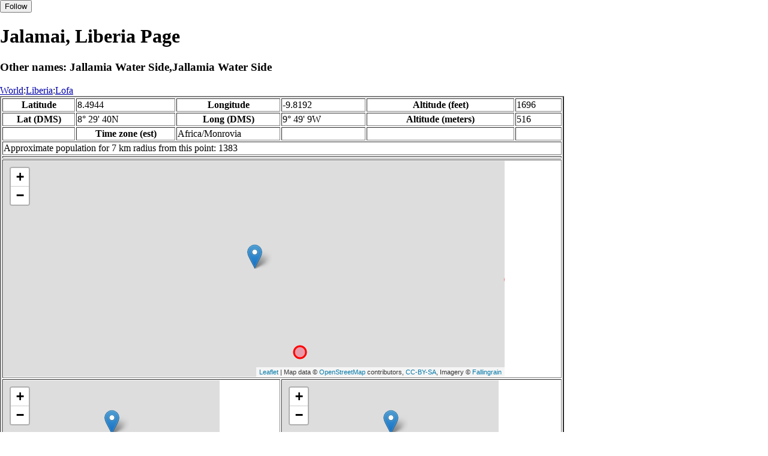

--- FILE ---
content_type: text/html
request_url: http://fallingrain.com/world/LI/20/Jalamai.html
body_size: 14323
content:
<!DOCTYPE html
	PUBLIC "-//W3C//DTD XHTML 1.0 Transitional//EN"
	 "http://www.w3.org/TR/xhtml1/DTD/xhtml1-transitional.dtd">
<html xmlns="http://www.w3.org/1999/xhtml" lang="en-US" xml:lang="en-US">
<head>
<title>Maps, Weather, and Airports for Jalamai, Liberia</title>
<meta name="ICBM" content="8.4944,-9.8192" />
<meta name="copyright" content="Copyright 1996-2021 by Falling Rain Software, Ltd." />
<meta name="description" content="Maps, weather, and information about Jalamai, Liberia" />
<meta name="geo.position" content="8.4944;-9.8192" />
<meta name="keywords" content="Jalamai, Liberia, weather, airport, map" />
<meta name="viewport" content="width=device-width, initial-scale=1" />
<meta name="place:location:latitude" content="8.4944" />
<meta name="place:location:longitude" content="-9.8192" />
<meta name="place:location:altitude" content="516" />
<meta og:title="Jalamai, Liberia" />
<meta og:type="place" />
<meta og:description="Maps, weather, and information about Jalamai, Liberia" />
<meta http-equiv="Content-Type" content="text/html; charset=utf-8" />
    <link rel="stylesheet" href="/leaflet.css"/>
    <script type="text/javascript" src="/leaflet.js"></script>
<style>
		body {
			padding: 0;
			margin: 0;
		}
		html, body {
			height: 100%;
			width: 100%;
		}
	</style>
<script type="text/javascript" src="/dygraph.min.js"></script>
<link rel="stylesheet" src="/dygraph.css" />
</head>
<body bgcolor="#ffffff" link="#0000ab" vlink="#4444ab">
<div id="places"></div>
<!-- Contact (carlsven) at (yahoo.com) for authorizations. -->
<h1>Jalamai, Liberia Page</h1>
<h3>Other names: Jallamia Water Side,Jallamia Water Side</h3>
<a href="../../index.html">World</a>:<a href="../index.html">Liberia</a>:<a href=index.html>Lofa</a><table border="2"><tr><th>Latitude</th> <td>8.4944</td> <th>Longitude</th> <td>-9.8192</td> <th>Altitude (feet)</th> <td>1696</td></tr>
<tr><th>Lat (DMS)</th> <td>8&#176; 29' 40N</td> <th>Long (DMS)</th> <td>9&#176; 49' 9W</td> <th>Altitude (meters)</th> <td>516</td></tr>
<tr><td></td> <th>Time zone (est)</th> <td>Africa/Monrovia</td> <td></td> <td></td> <td></td></tr>
<tr><td colspan="6">Approximate population for 7 km radius from this point: 1383</td></tr>
<tr><td colspan="6">    <script type="text/javascript"><!--
    google_ad_client = "pub-3500321794728958";
    /* 728x90, created 12/23/09 */
    google_ad_slot = "4739862101";
    google_ad_width = 728;
    google_ad_height = 90;
    //-->
    </script>
    <script type="text/javascript"
    src="">
    </script>
</td></tr>
<tr><td colspan="6"><div id="map1" style="width: 90%; height: 360px"></div></td></tr><!--MUNGED-->
<tr><td colspan="3"><div id="map2" style="width: 360px; height: 180px"></div></td> <td colspan="3"><div id="map3" style="width: 360px; height: 180px"></div></td></tr>
<tr><td colspan="6"><h2>Weather Charts</h2></td></tr><tr><td colspan="6"><b>New </b>There has been a serious bug with these forecasts until today December 12 2021. They were primarily tested on London, which was accurate. </td></tr>
<tr><td colspan="6"><!--MUNGE BEGIN-->
<br><div id="aaa">Jalamai Temperature in Celsius</div><br>
<div id="agraphdiv"
  style="width:80%; height:220px;"></div>
  <p><b>Display: </b>
  <input type=checkbox id="a0" onClick="stockchange('a','CLD')" unchecked>
  <label for="a0">Cloud Cover</label>
  <input type=checkbox id=a1 onClick="stockchange('a','TMP')" checked>
  <label for="a1">Temperature</label>
  <input type=checkbox id=a2 onClick="stockchange('a','PCP')" unchecked>
  <label for="a2">Precipitation</label>
  <input type=checkbox id=a3 onClick="stockchange('a','DSWRF')" unchecked>
  <label for="a3">Solar Flux</label>
  <input type=checkbox id=a4 onClick="stockchange('a','SNOD')" unchecked>
  <label for="a4">Snow Depth</label><input type=checkbox id=a5 onClick="stockchange('a','RH')" unchecked></label for="a5">Relative Humidity</label>
  <br>Time in GMT, not local. Click-drag to zoom,click-click to reset,shift-click to drag.

<script type="text/javascript">
  ag2 = new Dygraph(
    document.getElementById("agraphdiv"),
    "/wx2.cgi?lat=8.4944&long=-9.8192&name=Jalamai&what=TMP&size=text", // path to CSV file
    {}          // options
  );
</script>
<!--MUNGE END-->
</td></tr>
<tr><td colspan="6"><!--MUNGE BEGIN-->
<br><div id="baa">Jalamai Cloud Cover in Percent</div><br>
<div id="bgraphdiv"
  style="width:80%; height:220px;"></div>
  <p><b>Display: </b>
  <input type=checkbox id="b0" onClick="stockchange('b','CLD')" checked>
  <label for="b0">Cloud Cover</label>
  <input type=checkbox id=b1 onClick="stockchange('b','TMP')" unchecked>
  <label for="b1">Temperature</label>
  <input type=checkbox id=b2 onClick="stockchange('b','PCP')" unchecked>
  <label for="b2">Precipitation</label>
  <input type=checkbox id=b3 onClick="stockchange('b','DSWRF')" unchecked>
  <label for="b3">Solar Flux</label>
  <input type=checkbox id=b4 onClick="stockchange('b','SNOD')" unchecked>
  <label for="b4">Snow Depth</label><input type=checkbox id=b5 onClick="stockchange('b','RH')" unchecked></label for="b5">Relative Humidity</label>
  <br>Time in GMT, not local. Click-drag to zoom,click-click to reset,shift-click to drag.

<script type="text/javascript">
  bg2 = new Dygraph(
    document.getElementById("bgraphdiv"),
    "/wx2.cgi?lat=8.4944&long=-9.8192&name=Jalamai&what=CLD&size=text", // path to CSV file
    {}          // options
  );
</script>
<!--MUNGE END-->
</td></tr>
<tr><td colspan="6"><!--MUNGE BEGIN-->
<br><div id="caa">Jalamai Precipitation</div><br>
<div id="cgraphdiv"
  style="width:80%; height:220px;"></div>
  <p><b>Display: </b>
  <input type=checkbox id="c0" onClick="stockchange('c','CLD')" unchecked>
  <label for="c0">Cloud Cover</label>
  <input type=checkbox id=c1 onClick="stockchange('c','TMP')" unchecked>
  <label for="c1">Temperature</label>
  <input type=checkbox id=c2 onClick="stockchange('c','PCP')" checked>
  <label for="c2">Precipitation</label>
  <input type=checkbox id=c3 onClick="stockchange('c','DSWRF')" unchecked>
  <label for="c3">Solar Flux</label>
  <input type=checkbox id=c4 onClick="stockchange('c','SNOD')" unchecked>
  <label for="c4">Snow Depth</label><input type=checkbox id=c5 onClick="stockchange('c','RH')" unchecked></label for="c5">Relative Humidity</label>
  <br>Time in GMT, not local. Click-drag to zoom,click-click to reset,shift-click to drag.

<script type="text/javascript">
  cg2 = new Dygraph(
    document.getElementById("cgraphdiv"),
    "/wx2.cgi?lat=8.4944&long=-9.8192&name=Jalamai&what=PCP&size=text", // path to CSV file
    {}          // options
  );
</script>
<!--MUNGE END-->
</td></tr>
<script type="text/javascript">
  function stockchange(d1,e1){
   document.getElementById(d1+"0").checked = false;
   document.getElementById(d1+"1").checked = false;
   document.getElementById(d1+"2").checked = false;
   document.getElementById(d1+"3").checked = false;
   document.getElementById(d1+"4").checked = false;
   document.getElementById(d1+"5").checked = false;
   if (e1 == 'RH'){
       document.getElementById(d1+"5").checked = true;
       document.getElementById(d1+"aa").innerHTML = 'Relative Humidity Percent';
   }
   if (e1 == 'CLD'){

       document.getElementById(d1+"0").checked = true;
       document.getElementById(d1+"aa").innerHTML = 'Cloud Cover in Percent';
   }
   if (e1 == 'TMP'){
       document.getElementById(d1+"1").checked = true;
       document.getElementById(d1+"aa").innerHTML = 'Temperature in Celsius';
   }
   if (e1 == 'PCP'){
       document.getElementById(d1+"2").checked = true;
       document.getElementById(d1+"aa").innerHTML = 'Precipitation';
   }
   if (e1 == 'DSWRF'){
       document.getElementById(d1+"3").checked = true;
       document.getElementById(d1+"aa").innerHTML = 'Short Solar Flux in w/m^2';
   }
   if (e1 == 'SNOD'){
       document.getElementById(d1+"4").checked = true;
       document.getElementById(d1+"aa").innerHTML = 'Snow Depth in Meters';
   }
   if (d1 == 'a'){
       ag2.updateOptions({file: "/wx2.cgi?lat=8.4944&long=-9.8192&name=Jalamai&what="+e1+"&size=text"});
    }
   if (d1 == 'b'){
       bg2.updateOptions({file: "/wx2.cgi?lat=8.4944&long=-9.8192&name=Jalamai&what="+e1+"&size=text"});
    }
   if (d1 == 'c'){
       cg2.updateOptions({file: "/wx2.cgi?lat=8.4944&long=-9.8192&name=Jalamai&what="+e1+"&size=text"});
    }
  }
</script>
<tr><td colspan="6"><table><tr><th colspan="4">Nearby Cities and Towns</th></tr> <tr><th>West</th> <th>North</th> <th>East</th> <th>South</th></tr> <tr><td><a href="/world/LI/20/Vamenzu.html">Vamenzu</a> (1.1 nm)<br /><a href="/world/GV/46/Outala.html">Outala</a> (1.9 nm)<br /><a href="/world/GV/46/Taboulella.html">Taboulella</a> (2.7 nm)<br /><a href="/world/LI/20/Angalazu.html">Angalazu</a> (3.0 nm)<br /><a href="/world/GV/46/Lingo.html">Lingo</a> (4.1 nm)</td> <td><a href="/world/GV/46/Goidemai.html">Goidemai</a> (2.0 nm)<br /><a href="/world/GV/46/Gouetteouramai.html">Gouetteouramai</a> (2.9 nm)<br /><a href="/world/GV/46/Krapotazou.html">Krapotazou</a> (3.7 nm)<br /><a href="/world/GV/46/Tanaguizesou.html">Tanaguizesou</a> (4.2 nm)<br /><a href="/world/GV/46/Bouriedou.html">Bouriedou</a> (4.4 nm)</td> <td><a href="/world/LI/20/Kugbemai.html">Kugbemai</a> (3.1 nm)<br /><a href="/world/LI/20/Bobita.html">Bobita</a> (4.1 nm)<br /><a href="/world/LI/20/Dogbata.html">Dogbata</a> (4.3 nm)<br /><a href="/world/LI/20/Vonema.html">Vonema</a> (4.3 nm)<br /><a href="/world/LI/20/Gbologizida.html">Gbologizida</a> (4.6 nm)</td> <td><a href="/world/LI/20/Koinyamai.html">Koinyamai</a> (1.7 nm)<br /><a href="/world/LI/20/Galama.html">Galama</a> (2.6 nm)<br /><a href="/world/LI/20/Lawalazu.html">Lawalazu</a> (3.1 nm)<br /><a href="/world/LI/20/Bitijama.html">Bitijama</a> (4.5 nm)</td></tr></table></td></tr>
<tr><td colspan="6"><h2>Nearby Airports</h2><table border="1"><tr><th>Code</th> <th>IATA</th> <th>Kind</th> <th>Name</th> <th>City</th> <th>Distance</th> <th>Bearing</th> <th>Airlines</th></tr> <tr><td><a href="/icao/GLVA.html">GLVA</a></td> <td>VOI</td> <td>Small</td> <td>Voinjama Airport</td> <td>Voinjama</td> <td>6 nm S</td> <td>151</td> <td></td></tr> <tr><td><a href="/icao/GUMA.html">GUMA</a></td> <td>MCA</td> <td>Small</td> <td>Macenta Airport</td> <td>Macenta</td> <td>17 nm E</td> <td>92</td> <td></td></tr> <tr><td><a href="/icao/GFYE.html">GFYE</a></td> <td>WYE</td> <td>Medium</td> <td>Yengema Airport</td> <td>Yengema</td> <td>73 nm W</td> <td>275</td> <td><a href="http://en.wikipedia.org/wiki/Eagle_Air_(Guinea)">Eagle Air S.A.</a></td></tr> <tr><td><a href="/icao/GFKE.html">GFKE</a></td> <td>KEN</td> <td>Medium</td> <td>Kenema Airport</td> <td>Kenema</td> <td>88 nm W</td> <td>245</td> <td><a href="http://en.wikipedia.org/wiki/Eagle_Air_(Guinea)">Eagle Air S.A.</a></td></tr></table></td></tr>
<tr><td colspan="6"><table><caption>Nearby references in Wikipedia:</caption> <tr><th colspan="2">Distance</th> <th>Title</th></tr> <tr><td>6.1 nm</td> <td>SE</td> <td><a href="http://en.wikipedia.org/wiki/Voinjama_District">Voinjama District</a></td></tr> <tr><td>6.2 nm</td> <td>SE</td> <td><a href="http://en.wikipedia.org/wiki/Voinjama">Voinjama</a></td></tr> <tr><td>7.8 nm</td> <td>NE</td> <td><a href="http://en.wikipedia.org/wiki/Panziazou">Panziazou</a></td></tr> <tr><td>8.4 nm</td> <td>NW</td> <td><a href="http://en.wikipedia.org/wiki/Tekoulo">Tekoulo</a></td></tr> <tr><td>11.3 nm</td> <td>W</td> <td><a href="http://en.wikipedia.org/wiki/10th_meridian_west">10th meridian west</a></td></tr> <tr><td>15.0 nm</td> <td>E</td> <td><a href="http://en.wikipedia.org/wiki/Daro,_Guinea">Daro, Guinea</a></td></tr></table></td></tr></table><hr /><br />If this page is useful to you, please link to it. <a href="/credits.html">Credits</a><br />Presentation Copyright &copy; Falling Rain Software, Ltd. 1996-2026<br>Please consider supporting this website by using one of our private browsing products: <a href="https://apps.apple.com/us/app/vpn-uk-free-vpn-and-browser/id1091630931">Free VPN (Ad-supported)</a> or 
<a href="https://apps.apple.com/us/app/onion-browser-unlimited-vpn/id961073150">Maximum Security and Anonymity TOR/VPN</a>.

<br />Wed Jan 14 14:05:31 2026
<script>
	var frtile1 = L.tileLayer('/tiles/v4/{id}/v1/illum/{z}/{x}/{y}.png', {
		maxZoom: 18,
		attribution: 'Map data &copy; <a href="http://openstreetmap.org">OpenStreetMap</a> contributors, ' +
			'<a href="http://creativecommons.org/licenses/by-sa/2.0/">CC-BY-SA</a>, ' +
			'Imagery © <a href="http://fallingrain.com">Fallingrain</a>',
		id: 'fallingrain.streets'
	});
 var map1 = L.map('map1',{ center: [8.4944, -9.8192], zoom: 11, layers: [frtile1] });
 L.marker([8.4944, -9.8192],{title:'Jalamai'}).addTo(map1).bindPopup('Jalamai');
 L.circleMarker([8.4000, -9.7670], { radius: 10,color: 'red', fillColor: '#f03', fillOpacity: 0.3 }).addTo(map1).bindPopup('<a href="/icao/GLVA.html">GLVA</a>');
 L.circleMarker([8.4819, -9.5251], { radius: 10,color: 'red', fillColor: '#f03', fillOpacity: 0.3 }).addTo(map1).bindPopup('<a href="/icao/GUMA.html">GUMA</a>');
 L.circleMarker([8.3513, -10.2269], { radius: 10,color: 'red', fillColor: '#f03', fillOpacity: 0.3 }).addTo(map1).bindPopup('');
	var frtile2 = L.tileLayer('/tiles/v4/{id}/v1/illum/{z}/{x}/{y}.png', {
		maxZoom: 18,
		attribution: 'Map data &copy; <a href="http://openstreetmap.org">OpenStreetMap</a> contributors, ' +
			'<a href="http://creativecommons.org/licenses/by-sa/2.0/">CC-BY-SA</a>, ' +
			'Imagery © <a href="http://fallingrain.com">Fallingrain</a>',
		id: 'fallingrain.streets'
	});
 var map2 = L.map('map2',{ center: [8.4944, -9.8192], zoom: 7, layers: [frtile2] });
 L.marker([8.4944, -9.8192],{title:'Jalamai'}).addTo(map2).bindPopup('Jalamai');
	var frtile3 = L.tileLayer('/tiles/v4/{id}/v1/illum/{z}/{x}/{y}.png', {
		maxZoom: 18,
		attribution: 'Map data &copy; <a href="http://openstreetmap.org">OpenStreetMap</a> contributors, ' +
			'<a href="http://creativecommons.org/licenses/by-sa/2.0/">CC-BY-SA</a>, ' +
			'Imagery © <a href="http://fallingrain.com">Fallingrain</a>',
		id: 'fallingrain.streets'
	});
 var map3 = L.map('map3',{ center: [8.4944, -9.8192], zoom: 3, layers: [frtile3] });
 L.marker([8.4944, -9.8192],{title:'Jalamai'}).addTo(map3).bindPopup('Jalamai');

</script><script type="text/javascript" src="/follow.js"></script>
</body>
</html>
